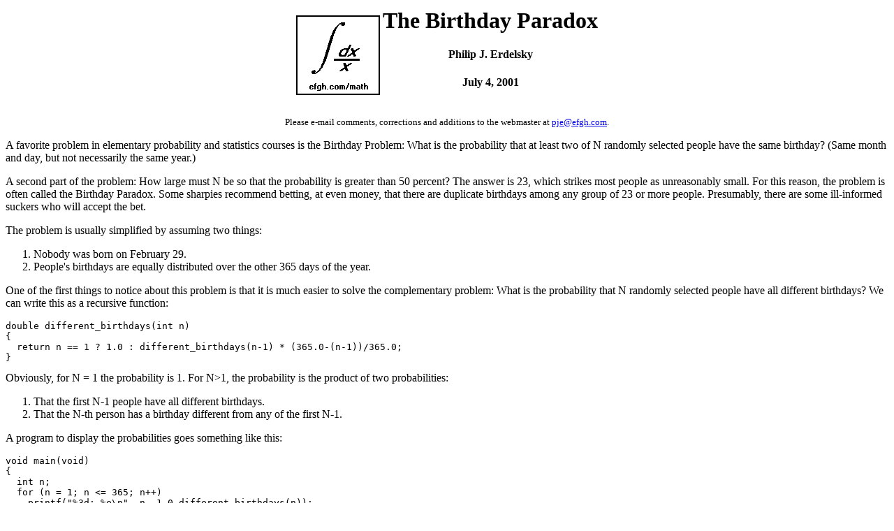

--- FILE ---
content_type: text/html
request_url: http://efgh.com/math/birthday.htm
body_size: 3204
content:
<HTML>
<HEAD>
<META NAME=CHANGED CONTENT=20211105;07595134>
<TITLE>The Birthday Paradox</TITLE>
<META  name="description"
content="The birthday problem">
</HEAD>
<body>

<CENTER>
<TABLE>
<TR>
<TD>
<A HREF=index.html><IMG SRC=sitelogo.gif WIDTH=120 HEIGHT=114 ALT="LOGO"></A>
</TD>
<TD>
<CENTER>
<H1>The Birthday Paradox</H1>
<H4>Philip J. Erdelsky</H4>
<H4>July 4, 2001</H4>
</CENTER>
</TD>
</TR>
</TABLE>

<P><SMALL>
Please e-mail comments, corrections and additions to the webmaster at
<A HREF="mailto:pje@efgh.com?subject=Birthday Paradox">
pje@efgh.com</A>.
</SMALL>
</CENTER>

<P>
A favorite problem in elementary probability and statistics courses is the
Birthday Problem: What is the probability that at least two of N randomly
selected people have the same birthday? (Same month and day, but not
necessarily the same year.)

<P>
A second part of the problem: How large must N be so that the probability is
greater than 50 percent? The answer is 23, which strikes most people as
unreasonably small. For this reason, the problem is often called the Birthday
Paradox. Some sharpies recommend betting, at even money, that
there are duplicate birthdays among any group of 23 or more people.
Presumably, there are some ill-informed suckers who will accept the bet.

<P>
The problem is usually simplified by assuming two things:

<OL>
<LI>Nobody was born on February 29.
<LI>People's birthdays are equally distributed over the other 365 days of the
year.
</OL>

<P>
One of the first things to notice about this problem is that it is much easier
to solve the complementary problem: What is the probability that N randomly
selected people have all different birthdays?
We can write this as a recursive function:

<PRE>
double different_birthdays(int n)
{
  return n == 1 ? 1.0 : different_birthdays(n-1) * (365.0-(n-1))/365.0;
}
</PRE>

Obviously, for N = 1 the probability is 1. For N>1, the probability is the
product of two probabilities:

<OL>

<LI>That the first N-1 people have all different birthdays.

<LI>That the N-th person has a birthday different from any of the first
N-1.

</OL>

<P>
A program to display the probabilities goes something like this:

<PRE>
void main(void)
{
  int n;
  for (n = 1; n <= 365; n++)
    printf("%3d: %e\n", n, 1.0-different_birthdays(n));
}
</PRE>

The result is something like this:

<PRE>
  1: 0.000000e+00
  2: 2.739726e-03
  3: 8.204166e-03
  4: 1.635591e-02
  5: 2.713557e-02
      ***
 20: 4.114384e-01
 21: 4.436883e-01
 22: 4.756953e-01
 23: 5.072972e-01
 24: 5.383443e-01
 25: 5.686997e-01
      ***
</PRE>

<P>
The probability that at least two of N people have the same birthday rises
above 0.5 when N=23.

<P>
BUT WHAT ABOUT LEAP YEAR?

<P>
The original problem can be solved with a slide rule, which is exactly what I
did when I first heard it many, many years ago.

<P>
If we add February 29 to the mix, it gets considerably more complicated.
In this case, we make some additional assumptions:

<OL>
<LI>Equal numbers of people are born on days other than February 29.
<LI>The number of people born on February 29 is one-fourth of the number of
people born on any other day.
</OL>

<P>
Hence the probability that a randomly selected person was born on
February 29 is 0.25/365.25, and the probability that a randomly selected
person was born on another specified day is 1/365.25.

<P>
The probability that N persons, possibly including one born
on February 29, have distinct birthdays is the sum of two probabilities:

<OL>
<LI>That the N persons were born on N different days other than February 29.
<LI>That the N persons were born on N different days, and include one person
born on February 29.
</OL>

<P>
The probabilities add because the two cases are mutually exclusive.

<P>
Now each probability can be expressed recursively:

<PRE>
double different_birthdays_excluding_Feb_29(int n)
{
  return n == 1 ? 365.0/365.25  :
    different_birthdays_excluding_Feb_29(n-1) * (365.0-(n-1)) / 365.25;
}

double different_birthdays_including_Feb_29(int n)
{
  return n == 1 ? 0.25 / 365.25 :
    different_birthdays_including_Feb_29(n-1) * (365.0-(n-2)) / 365.25 +
    different_birthdays_excluding_Feb_29(n-1) * 0.25 / 365.25;
}
</PRE>

<P>
A program to display the probabilities goes something like this:

<PRE>
void main(void)
{
  int n;
  for (n = 1; n <= 366; n++)
    printf("%3d: %e\n", n, 1.0-different_birthdays_excluding_Feb_29(n) -
      different_birthdays_including_Feb_29(n));
}
</PRE>

<P>
The result is something like this:

<PRE>
  1: -8.348357e-18
  2: 2.736445e-03
  3: 8.194354e-03
  4: 1.633640e-02
  5: 2.710333e-02
      ***
 20: 4.110536e-01
 21: 4.432853e-01
 22: 4.752764e-01
 23: 5.068650e-01
 24: 5.379013e-01
 25: 5.682487e-01
      ***
</PRE>

<P>
As expected, the probabilities are slightly lower, because there is a lower
probability of matching birthdays when there are more possible birthdays. But
the smallest number with probability greater than 0.5 is still 23.

<P>
Of course, a mathematical purist may argue that leap years don't always come
every four years, so the calculations need further modification. However, the
last quadrennial year that wasn't a leap year was 1900, and the next one will
be 2100. The number of persons now living who were born in 1900 is so small
that I think our approximation is valid for all practical purposes. But you
are welcome to make the required modifications if you wish.

<P>
The Birthday Paradox has implications beyond the world of parlor betting.
A standard technique in data storage is to assign each item a number called a
hash code. The item is then stored in a bin corresponding to its hash code.
This speeds up retrieval because only a single bin must be searched. The
Birthday Paradox shows that the probability that two or more items will end up
in the same bin is high even if the number of items is considerably less than
the number of bins. Hence efficient handling of bins containing two or more
items is required in all cases.



<P>
An Indonesian translation of this article is available at
<A HREF="https://www.chameleonjohn.com/translations/birthday-Indonesian">
www.chameleonjohn.com/translations/birthday-Indonesian</A>.

<P>
An Irish translation of this article is available at
<A HREF="http://clipart-library.com/birthday.html">
clipart-library.com/birthday.html</A>.

<P>
A Portuguese translation of this article is available at
<A HREF="https://worldliterate.com/translations/birthday.htm">
worldliterate.com/translations/birthday.htm</A>.

<P>
A Portuguese translation of this article is available at
<A HREF="https://www.homeyou.com/~edu/o-paradoxo-de-aniversario">
www.homeyou.com/~edu/o-paradoxo-de-aniversario</A>.

<P>
A Bulgarian translation of this article is available at
<A HREF="http://bookieboost.com/9-birthday-bg/">
bookieboost.com/9-birthday-bg</A>.


<P>
A Dutch translation of this article is available at
<A HREF="https://mrkortingscode.nl/translations/de-verjaardagsparadox-dutch/">
mrkortingscode.nl/translations/de-verjaardagsparadox-dutch</A>.

<P>
A German translation of this article is available at
<A HREF="https://essayhilfe.de/translation/#The-Birthday-Paradox:DE">
essayhilfe.de/translation/#The-Birthday-Paradox:DE</A>.

<P>
A Spanish translation of this article is available at
<A HREF="https://tr-ex.me/social/?p=103">
tr-ex.me/social/?p=103</A>.

<P>
A Hungarian translation of this article is available at
<A HREF="birthday_paradox_hu.html">birthday_paradox_hu.html</A>.

<P>
A Macedonian translation of this article is available at
<A HREF="http://sciencevobe.com/2021/11/03/rodendenskiot-paradoks/">
sciencevobe.com/2021/11/03/rodendenskiot-paradoks</A>.

<P>
A Persian translation of this article is available at
<A HREF="https://www.urologyjournal.org/birthday-paradox/">
www.urologyjournal.org/birthday-paradox</A>.



<!--  THESE LINKS HAVE BEEN REMOVED

<HR><P>
A Czech translation of this article is available at
<A HREF="http://www.pkwteile.de/wissen/narozeniny-paradox">
www.pkwteile.de/wissen/narozeniny-paradox</A>.

<P>
A French translation of this article is available at
<A HREF="http://www.autoteiledirekt.de/science/le-paradoxe-de-lanniversaire">
www.autoteiledirekt.de/science/le-paradoxe-de-lanniversaire</A>.

<P>
A Russian translation of this article is available at
<A HREF="https://bestreviewsbase.com/translations/#the-birthday-paradox:RU">
bestreviewsbase.com/translations/#the-birthday-paradox:RU</A>.

<P>
A Ukranian translation of this article is available at
<A HREF="https://png-library.com/birthday.html">
png-library.com/birthday.html</A>.

<P>
A Dutch translation of this article is available at
<A HREF="http://www.highhacker.com/wetenschap#The-Birthday-Paradox:NL">
www.highhacker.com/wetenschap#The-Birthday-Paradox:NL</A>.

<P>
A Bosnian translation of this article is available at
<A HREF="http://the-sciences.com/2019/02/07/the-birthday-paradox/">
the-sciences.com/2019/02/07/the-birthday-paradox</A>.

-->

</BODY>
</HTML>

